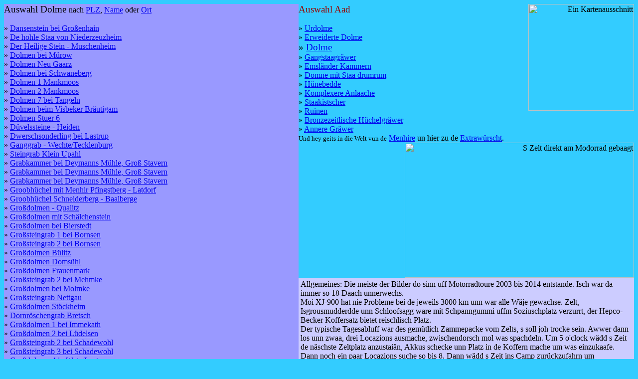

--- FILE ---
content_type: text/html; charset=ISO-8859-1
request_url: https://rserv.de/gg/camp.php?p=0&o=748&c=d&l=h&x=i&s=n
body_size: 3951
content:
<!DOCTYPE html PUBLIC "-//W3C//DTD HTML 4.01 Transitional//EN">
<html>
<head>
       
  <title>camp - Navigieren zwischen den Dolmen</title>
<META name="description" content="Dolmen prähistorisch vorgeschichtlich Steinzeitgr&auml;ber Megalithen Steinkammern Grossdolmen Gro&szlig;dolmen Steinkammergr&auml;ber Hünenbetten Hünengr&auml;ber Norddeutschland in Deutschland">
<META name="keywords" content="Bilder Fotos Archiv Trichterbecherkultur Megalithen Sippengr&auml;ber Vorgeschichte Deutschland pr&auml;historisch Dolmen prähistorisch vorgeschichtlich Steinzeitgr&auml;ber Megalithen Steinkammern Grossdolmen Gro&szlig;dolmen Steinkammergr&auml;ber Hünenbetten Hünengr&auml;ber Norddeutschland">
  <meta http-equiv="content-type" content="text/html; charset=ISO-8859-1">
  <meta NAME="title" CONTENT="Dolme">
  <meta NAME="Author" CONTENT="Klaus R&auml;decke">
  <meta NAME="Publisher" CONTENT="Klaus R&auml;decke">
  <meta NAME="Copyright" CONTENT="Klaus R&auml;decke">
  <meta NAME="page-topic" CONTENT="bilder Dolme">
  <meta NAME="audience" CONTENT=" All ">
<meta NAME="Language" CONTENT="deutsch">
		<meta NAME="Content-Language" CONTENT="de GERMAN"></head>
  <body bgcolor="#33ccff">
<p><a href="camp.php?p=0&amp;o=748&amp;c=d&amp;l=d&amp;s=n&amp;x=i" accesskey="d"></a><a href="camp.php?p=0&amp;o=748&amp;c=d&amp;l=e&amp;s=n&amp;x=i" accesskey="e"></a><a href="camp.php?p=0&amp;o=748&amp;c=d&amp;l=h&amp;s=n&amp;x=i" accesskey="w"></a><a href="../index.php?p=0&amp;o=748&amp;c=d&amp;l=h&amp;x=i" accesskey="h"></a></p>
<table cellpadding="0" cellspacing="0" border="0" width="100%"
>
   <tbody>
     <tr>
       <td valign="top" bgcolor="#9999ff">
       <big>
Auswahl Dolme
</big> nach <a href="camp.php?p=0&amp;o=748&amp;c=d&amp;l=h&amp;x=i&amp;s=p">PLZ</a>, <a href="camp.php?p=0&amp;o=748&amp;c=d&amp;l=h&amp;x=i&amp;s=n">Name</a> oder <a href="camp.php?p=0&amp;o=748&amp;c=d&amp;l=h&amp;x=i&amp;s=o">Ort</a>
<br><br>&raquo; <a href="index.php?p=0&amp;o=1059&amp;c=d&amp;l=h&amp;x=i&amp;s=n">Dansenstein bei Großenhain
</a><br>
&raquo; <a href="index.php?p=0&amp;o=832&amp;c=d&amp;l=h&amp;x=i&amp;s=n">De hohle Staa von Niederzeuzheim
</a><br>
&raquo; <a href="index.php?p=0&amp;o=362&amp;c=d&amp;l=h&amp;x=i&amp;s=n">Der Heilige Stein - Muschenheim
</a><br>
&raquo; <a href="index.php?p=0&amp;o=975&amp;c=d&amp;l=h&amp;x=i&amp;s=n">Dolmen bei Mürow
</a><br>
&raquo; <a href="index.php?p=0&amp;o=717&amp;c=d&amp;l=h&amp;x=i&amp;s=n">Dolmen Neu Gaarz
</a><br>
&raquo; <a href="index.php?p=0&amp;o=977&amp;c=d&amp;l=h&amp;x=i&amp;s=n">Dolmen bei Schwaneberg
</a><br>
&raquo; <a href="index.php?p=0&amp;o=734&amp;c=d&amp;l=h&amp;x=i&amp;s=n">Dolmen 1 Mankmoos
</a><br>
&raquo; <a href="index.php?p=0&amp;o=735&amp;c=d&amp;l=h&amp;x=i&amp;s=n">Dolmen 2 Mankmoos
</a><br>
&raquo; <a href="index.php?p=0&amp;o=546&amp;c=d&amp;l=h&amp;x=i&amp;s=n">Dolmen 7 bei Tangeln
</a><br>
&raquo; <a href="index.php?p=0&amp;o=46&amp;c=d&amp;l=h&amp;x=i&amp;s=n">Dolmen beim Visbeker Bräutigam
</a><br>
&raquo; <a href="index.php?p=0&amp;o=624&amp;c=d&amp;l=h&amp;x=i&amp;s=n">Dolmen Stuer 6
</a><br>
&raquo; <a href="index.php?p=0&amp;o=375&amp;c=d&amp;l=h&amp;x=i&amp;s=n">Düvelssteine - Heiden
</a><br>
&raquo; <a href="index.php?p=0&amp;o=463&amp;c=d&amp;l=h&amp;x=i&amp;s=n">Dwerschsonderling bei Lastrup
</a><br>
&raquo; <a href="index.php?p=0&amp;o=370&amp;c=d&amp;l=h&amp;x=i&amp;s=n">Ganggrab - Wechte/Tecklenburg
</a><br>
&raquo; <a href="index.php?p=0&amp;o=661&amp;c=d&amp;l=h&amp;x=i&amp;s=n">Steingrab Klein Upahl
</a><br>
&raquo; <a href="index.php?p=0&amp;o=445&amp;c=d&amp;l=h&amp;x=i&amp;s=n">Grabkammer bei Deymanns Mühle, Groß Stavern
</a><br>
&raquo; <a href="index.php?p=0&amp;o=446&amp;c=d&amp;l=h&amp;x=i&amp;s=n">Grabkammer bei Deymanns Mühle, Groß Stavern
</a><br>
&raquo; <a href="index.php?p=0&amp;o=447&amp;c=d&amp;l=h&amp;x=i&amp;s=n">Grabkammer bei Deymanns Mühle, Groß Stavern
</a><br>
&raquo; <a href="index.php?p=0&amp;o=412&amp;c=d&amp;l=h&amp;x=i&amp;s=n">Groobhüchel mit Menhir Pfingstberg - Latdorf
</a><br>
&raquo; <a href="index.php?p=0&amp;o=411&amp;c=d&amp;l=h&amp;x=i&amp;s=n">Groobhüchel Schneiderberg - Baalberge
</a><br>
&raquo; <a href="index.php?p=0&amp;o=338&amp;c=d&amp;l=h&amp;x=i&amp;s=n">Großdolmen - Qualitz
</a><br>
&raquo; <a href="index.php?p=0&amp;o=347&amp;c=d&amp;l=h&amp;x=i&amp;s=n">Großdolmen mit Schälchenstein
</a><br>
&raquo; <a href="index.php?p=0&amp;o=551&amp;c=d&amp;l=h&amp;x=i&amp;s=n">Großdolmen bei Bierstedt
</a><br>
&raquo; <a href="index.php?p=0&amp;o=514&amp;c=d&amp;l=h&amp;x=i&amp;s=n">Großsteingrab 1 bei Bornsen
</a><br>
&raquo; <a href="index.php?p=0&amp;o=515&amp;c=d&amp;l=h&amp;x=i&amp;s=n">Großsteingrab 2 bei Bornsen
</a><br>
&raquo; <a href="index.php?p=0&amp;o=522&amp;c=d&amp;l=h&amp;x=i&amp;s=n">Großdolmen Bülitz
</a><br>
&raquo; <a href="index.php?p=0&amp;o=780&amp;c=d&amp;l=h&amp;x=i&amp;s=n">Großdolmen Domsühl
</a><br>
&raquo; <a href="index.php?p=0&amp;o=773&amp;c=d&amp;l=h&amp;x=i&amp;s=n">Großdolmen Frauenmark
</a><br>
&raquo; <a href="index.php?p=0&amp;o=517&amp;c=d&amp;l=h&amp;x=i&amp;s=n">Großsteingrab 2 bei Mehmke
</a><br>
&raquo; <a href="index.php?p=0&amp;o=559&amp;c=d&amp;l=h&amp;x=i&amp;s=n">Großdolmen bei Molmke
</a><br>
&raquo; <a href="index.php?p=0&amp;o=513&amp;c=d&amp;l=h&amp;x=i&amp;s=n">Großsteingrab Nettgau
</a><br>
&raquo; <a href="index.php?p=0&amp;o=550&amp;c=d&amp;l=h&amp;x=i&amp;s=n">Großdolmen Stöckheim
</a><br>
&raquo; <a href="index.php?p=0&amp;o=519&amp;c=d&amp;l=h&amp;x=i&amp;s=n">Dornröschengrab Bretsch
</a><br>
&raquo; <a href="index.php?p=0&amp;o=544&amp;c=d&amp;l=h&amp;x=i&amp;s=n">Großdolmen 1 bei Immekath
</a><br>
&raquo; <a href="index.php?p=0&amp;o=560&amp;c=d&amp;l=h&amp;x=i&amp;s=n">Großdolmen 2 bei Lüdelsen
</a><br>
&raquo; <a href="index.php?p=0&amp;o=554&amp;c=d&amp;l=h&amp;x=i&amp;s=n">Großsteingrab 2 bei Schadewohl
</a><br>
&raquo; <a href="index.php?p=0&amp;o=555&amp;c=d&amp;l=h&amp;x=i&amp;s=n">Großsteingrab 3 bei Schadewohl
</a><br>
&raquo; <a href="index.php?p=0&amp;o=536&amp;c=d&amp;l=h&amp;x=i&amp;s=n">Großdolmen 4 in Wotz/Leetze
</a><br>
&raquo; <a href="index.php?p=0&amp;o=548&amp;c=d&amp;l=h&amp;x=i&amp;s=n">Großdolmen 5 bei Tangeln
</a><br>
&raquo; <a href="index.php?p=0&amp;o=547&amp;c=d&amp;l=h&amp;x=i&amp;s=n">Großdolmen 6 bei Tangeln
</a><br>
<big>&raquo; <a href="index.php?p=0&amp;o=748&amp;c=d&amp;l=h&amp;x=i&amp;s=n">Großdolmen Everstorf Süd bei Barendorf
</a><br>
</big>&raquo; <a href="index.php?p=0&amp;o=366&amp;c=d&amp;l=h&amp;x=i&amp;s=n">Großsteingrab - Jeggen
</a><br>
&raquo; <a href="index.php?p=0&amp;o=658&amp;c=d&amp;l=h&amp;x=i&amp;s=n">Großsteingrab bei Carlshof
</a><br>
&raquo; <a href="index.php?p=0&amp;o=720&amp;c=d&amp;l=h&amp;x=i&amp;s=n">Großsteingrab in Hohen-Niendorf
</a><br>
&raquo; <a href="index.php?p=0&amp;o=451&amp;c=d&amp;l=h&amp;x=i&amp;s=n">Großsteingrab bei Osterfeld
</a><br>
&raquo; <a href="index.php?p=0&amp;o=732&amp;c=d&amp;l=h&amp;x=i&amp;s=n">Großsteingrab Pennewitt
</a><br>
&raquo; <a href="index.php?p=0&amp;o=510&amp;c=d&amp;l=h&amp;x=i&amp;s=n">Großsteingrab Thölstedt bei Wildeshausen
</a><br>
&raquo; <a href="index.php?p=0&amp;o=125&amp;c=d&amp;l=h&amp;x=i&amp;s=n">Großsteingrab 5 auf der Buschhöhe bei Werpeloh
</a><br>
&raquo; <a href="index.php?p=0&amp;o=506&amp;c=d&amp;l=h&amp;x=i&amp;s=n">Großsteingrab Bakenhus bei Großenkneten
</a><br>
&raquo; <a href="index.php?p=0&amp;o=100&amp;c=d&amp;l=h&amp;x=i&amp;s=n">Großsteingrab Deitinghausen/Grambergen
</a><br>
&raquo; <a href="index.php?p=0&amp;o=98&amp;c=d&amp;l=h&amp;x=i&amp;s=n">Dübberort Süd bei Ostercappeln
</a><br>
&raquo; <a href="index.php?p=0&amp;o=503&amp;c=d&amp;l=h&amp;x=i&amp;s=n">Großsteingrab Egypten bei Dötlingen
</a><br>
&raquo; <a href="index.php?p=0&amp;o=60&amp;c=d&amp;l=h&amp;x=i&amp;s=n">Großsteingrab Grumfeld Ost bei Grumfeld/Ankum
</a><br>
&raquo; <a href="index.php?p=0&amp;o=38&amp;c=d&amp;l=h&amp;x=i&amp;s=n">Großsteingrab Hammah/Stade
</a><br>
&raquo; <a href="index.php?p=0&amp;o=644&amp;c=d&amp;l=h&amp;x=i&amp;s=n">Heistersteine bei Rügeband
</a><br>
&raquo; <a href="index.php?p=0&amp;o=456&amp;c=d&amp;l=h&amp;x=i&amp;s=n">Großsteingrab Hüven Süd (Mühle)
</a><br>
&raquo; <a href="index.php?p=0&amp;o=685&amp;c=d&amp;l=h&amp;x=i&amp;s=n">Großsteingrab in Bruneforth/Groß-Stavern
</a><br>
&raquo; <a href="index.php?p=0&amp;o=76&amp;c=d&amp;l=h&amp;x=i&amp;s=n">Großsteingrab Karlssteine
</a><br>
&raquo; <a href="index.php?p=0&amp;o=645&amp;c=d&amp;l=h&amp;x=i&amp;s=n">Kleine Heistersteine bei Rügeband
</a><br>
&raquo; <a href="index.php?p=0&amp;o=63&amp;c=d&amp;l=h&amp;x=i&amp;s=n">Großsteingrab Rickelmann I bei Grumfeld/Ankum
</a><br>
&raquo; <a href="index.php?p=0&amp;o=88&amp;c=d&amp;l=h&amp;x=i&amp;s=n">Großsteingrab Stenum
</a><br>
&raquo; <a href="index.php?p=0&amp;o=66&amp;c=d&amp;l=h&amp;x=i&amp;s=n">Großsteingrab Teufels Teigtrog Vehrte
</a><br>
&raquo; <a href="index.php?p=0&amp;o=65&amp;c=d&amp;l=h&amp;x=i&amp;s=n">Großsteingrab Wiemelsberg bei Ueffeln
</a><br>
&raquo; <a href="index.php?p=0&amp;o=401&amp;c=d&amp;l=h&amp;x=i&amp;s=n">Großsteingrab - Langeneichstädt
</a><br>
&raquo; <a href="index.php?p=0&amp;o=587&amp;c=d&amp;l=h&amp;x=i&amp;s=n">Schortewitzer Ganggrab "Heidenberg"
</a><br>
&raquo; <a href="index.php?p=0&amp;o=507&amp;c=d&amp;l=h&amp;x=i&amp;s=n">Der Heidenopfertisch bei Engelmannsbäke
</a><br>
&raquo; <a href="index.php?p=0&amp;o=1079&amp;c=d&amp;l=h&amp;x=i&amp;s=n">Henkenstein Midlum
</a><br>
&raquo; <a href="index.php?p=0&amp;o=745&amp;c=d&amp;l=h&amp;x=i&amp;s=n">Herrenholz Tieplitz
</a><br>
&raquo; <a href="index.php?p=0&amp;o=464&amp;c=d&amp;l=h&amp;x=i&amp;s=n">Hünensteine Lindern
</a><br>
&raquo; <a href="index.php?p=0&amp;o=42&amp;c=d&amp;l=h&amp;x=i&amp;s=n">Kellersteine 1 beim Visbeker Bräutigam
</a><br>
&raquo; <a href="index.php?p=0&amp;o=43&amp;c=d&amp;l=h&amp;x=i&amp;s=n">Kellersteine 2 beim Visbeker Bräutigam
</a><br>
&raquo; <a href="index.php?p=0&amp;o=736&amp;c=d&amp;l=h&amp;x=i&amp;s=n">Grabrest "Kleiner Silberbusch" Groß Labenz
</a><br>
&raquo; <a href="index.php?p=0&amp;o=334&amp;c=d&amp;l=h&amp;x=i&amp;s=n">Kretstein - Serrahn
</a><br>
&raquo; <a href="index.php?p=0&amp;o=856&amp;c=d&amp;l=h&amp;x=i&amp;s=n">Steinkammer Lemgrabe 2
</a><br>
&raquo; <a href="index.php?p=0&amp;o=1056&amp;c=d&amp;l=h&amp;x=i&amp;s=n">Heinbockel Megalithgrab
</a><br>
&raquo; <a href="index.php?p=0&amp;o=103&amp;c=d&amp;l=h&amp;x=i&amp;s=n">Mehringer Steine 2
</a><br>
&raquo; <a href="index.php?p=0&amp;o=461&amp;c=d&amp;l=h&amp;x=i&amp;s=n">Oldendorfer Hünensteine
</a><br>
&raquo; <a href="index.php?p=0&amp;o=589&amp;c=d&amp;l=h&amp;x=i&amp;s=n">Grabhügel Pohlsberg bei Latdorf
</a><br>
&raquo; <a href="index.php?p=0&amp;o=534&amp;c=d&amp;l=h&amp;x=i&amp;s=n">Großdolmen 1 bei Wotz/Leetze
</a><br>
&raquo; <a href="index.php?p=0&amp;o=509&amp;c=d&amp;l=h&amp;x=i&amp;s=n">Großsteingrab "Schmeersteine" bei Holzhausen/Wildeshausen
</a><br>
&raquo; <a href="index.php?p=0&amp;o=950&amp;c=d&amp;l=h&amp;x=i&amp;s=n">SG 5 Haldensleben
</a><br>
&raquo; <a href="index.php?p=0&amp;o=946&amp;c=d&amp;l=h&amp;x=i&amp;s=n">SGx1 Haldensleben
</a><br>
&raquo; <a href="index.php?p=0&amp;o=787&amp;c=d&amp;l=h&amp;x=i&amp;s=n">Sieben Steinhäuser C bei Fallingbostel
</a><br>
&raquo; <a href="index.php?p=0&amp;o=99&amp;c=d&amp;l=h&amp;x=i&amp;s=n">Slopsteine bei Haltern
</a><br>
&raquo; <a href="index.php?p=0&amp;o=895&amp;c=d&amp;l=h&amp;x=i&amp;s=n">Staagrob Hatten
</a><br>
&raquo; <a href="index.php?p=0&amp;o=840&amp;c=d&amp;l=h&amp;x=i&amp;s=n">Staagrob Lehmke im Hösseringer Museum
</a><br>
&raquo; <a href="index.php?p=0&amp;o=380&amp;c=d&amp;l=h&amp;x=i&amp;s=n">Steinkammergrab - Etteln
</a><br>
&raquo; <a href="index.php?p=0&amp;o=377&amp;c=d&amp;l=h&amp;x=i&amp;s=n">Steinkammergrab - Hiddingsen/Soest
</a><br>
&raquo; <a href="index.php?p=0&amp;o=379&amp;c=d&amp;l=h&amp;x=i&amp;s=n">Steinkammergrab I - Atteln
</a><br>
&raquo; <a href="index.php?p=0&amp;o=381&amp;c=d&amp;l=h&amp;x=i&amp;s=n">Steinkammergrab I - Kirchborchen
</a><br>
&raquo; <a href="index.php?p=0&amp;o=834&amp;c=d&amp;l=h&amp;x=i&amp;s=n">Staakist aus Owwerzeutzheim
</a><br>
&raquo; <a href="index.php?p=0&amp;o=1062&amp;c=d&amp;l=h&amp;x=i&amp;s=n">Steenaben bei Lamstedt
</a><br>
&raquo; <a href="index.php?p=0&amp;o=413&amp;c=d&amp;l=h&amp;x=i&amp;s=n">Steinkammergrab Heringsberg - Grimschleben
</a><br>
&raquo; <a href="index.php?p=0&amp;o=592&amp;c=d&amp;l=h&amp;x=i&amp;s=n">Steinerne Hütte bei Latdorf
</a><br>
&raquo; <a href="index.php?p=0&amp;o=982&amp;c=d&amp;l=h&amp;x=i&amp;s=n">Steingrab Stegelitz 1
</a><br>
&raquo; <a href="index.php?p=0&amp;o=890&amp;c=d&amp;l=h&amp;x=i&amp;s=n">Steinkammer Braudel 1
</a><br>
&raquo; <a href="index.php?p=0&amp;o=896&amp;c=d&amp;l=h&amp;x=i&amp;s=n">Steinkammer Wittenhöhe
</a><br>
&raquo; <a href="index.php?p=0&amp;o=878&amp;c=d&amp;l=h&amp;x=i&amp;s=n">Steinkammer Rohstorf
</a><br>
&raquo; <a href="index.php?p=0&amp;o=1&amp;c=d&amp;l=h&amp;x=i&amp;s=n">Steinkammergrab bei Züschen/Nordhessen
</a><br>
&raquo; <a href="index.php?p=0&amp;o=875&amp;c=d&amp;l=h&amp;x=i&amp;s=n">Steinkammergrab Gut Solchstorf bei Edendorf
</a><br>
&raquo; <a href="index.php?p=0&amp;o=712&amp;c=d&amp;l=h&amp;x=i&amp;s=n">Dolmen "Voßberg" bei Blengow
</a><br>
&raquo; <a href="index.php?p=0&amp;o=1008&amp;c=d&amp;l=h&amp;x=i&amp;s=n">Walfischgrab bei Wollschow
</a><br>
&raquo; <a href="index.php?p=0&amp;o=541&amp;c=d&amp;l=h&amp;x=i&amp;s=n">zerstörter Großdolmen bei Nesenitz
</a><br>
</td>
       <td valign="top">       
      <table cellpadding="0" cellspacing="0" border="0" width="100%">
         <tbody>
           <tr>
             <td valign="top" width="460">             
            <table cellpadding="0" cellspacing="0" border="0" width="100%">
               <tbody>
                 <tr>
                   <td valign="top"><font color="#990000"><big>Auswahl Aad</big></font><br>
                   <br>&raquo; <a href="camp.php?p=0&amp;o=748&amp;c=u&amp;l=h&amp;x=i&amp;s=n">Urdolme
</a><br>
&raquo; <a href="camp.php?p=0&amp;o=748&amp;c=q&amp;l=h&amp;x=i&amp;s=n">Erweiderte Dolme
</a><br>
<big>&raquo; <a href="camp.php?p=0&amp;o=748&amp;c=d&amp;l=h&amp;x=i&amp;s=n">Dolme
</a><br>
</big>&raquo; <a href="camp.php?p=0&amp;o=748&amp;c=g&amp;l=h&amp;x=i&amp;s=n">Gangstaagräwer
</a><br>
&raquo; <a href="camp.php?p=0&amp;o=748&amp;c=e&amp;l=h&amp;x=i&amp;s=n">Emsländer Kammern
</a><br>
&raquo; <a href="camp.php?p=0&amp;o=748&amp;c=x&amp;l=h&amp;x=i&amp;s=n">Domne mit Staa drumrum
</a><br>
&raquo; <a href="camp.php?p=0&amp;o=748&amp;c=h&amp;l=h&amp;x=i&amp;s=n">Hünebedde
</a><br>
&raquo; <a href="camp.php?p=0&amp;o=748&amp;c=y&amp;l=h&amp;x=i&amp;s=n">Komplexere Anlaache
</a><br>
&raquo; <a href="camp.php?p=0&amp;o=748&amp;c=t&amp;l=h&amp;x=i&amp;s=n">Staakistscher
</a><br>
&raquo; <a href="camp.php?p=0&amp;o=748&amp;c=r&amp;l=h&amp;x=i&amp;s=n">Ruinen
</a><br>
&raquo; <a href="camp.php?p=0&amp;o=748&amp;c=b&amp;l=h&amp;x=i&amp;s=n">Bronzezeitlische Hüchelgräwer
</a><br>
&raquo; <a href="camp.php?p=0&amp;o=748&amp;c=a&amp;l=h&amp;x=i&amp;s=n">Annere Gräwer
</a><br>
<small>Und hey geits in die Welt vun de</small>
		    <a href="../hp/camp.php?l=h&amp;x=i&amp;s=n">Menhire</a> un hier zu de  <a href="../sp/camp.php?l=h&amp;x=i&amp;s=n">Extrawürscht</a>.
                   </td>
                   <td valign="top" align="right" width="212"><img
 src="img/chart_melzingen.jpg" alt="Ein Kartenausschnitt" width="212"
 height="214">                    </td>
                 </tr>
              </tbody>             
            </table>
             </td>
           </tr>
           <tr align="right">
             <td valign="top" width="460"><img src="img/camp1.jpg"
 alt="S Zelt direkt am Modorrad gebaagt" width="460" height="271">
             </td>
           </tr>
	   <tr>
             <td valign="top" width="460" bgcolor="#ccccff">
            <table cellpadding="4" cellspacing="0" border="0" width="100%">
	    <tr><td valign="top">Allgemeines:
Die meiste der Bilder do sinn uff Motorradtoure 2003 bis 2014 entstande.
Isch war da immer so 18 Daach unnerwechs.<br>Moi XJ-900 hat nie Probleme bei de jeweils 3000 km unn war alle Wäje gewachse. 
Zelt, Isgrousmudderdde unn Schloofsagg ware mit Schpanngummi uffm Soziuschplatz verzurrt, 
der Hepco-Becker Koffersatz bietet reischlisch Platz.<br>
 Der typische Tagesabluff war des gem&uuml;tlich Zammepacke vom Zelts, 
s soll joh trocke sein. Awwer dann los unn zwaa, drei Locazions ausmache, 
zwischendorsch mol was spachdeln. Um 5 o'clock wädd s Zeit de n&auml;schste Zeltplatz
anzustaiän, Akkus schecke  unn Platz in de Koffern mache um was einzukaafe.
Dann noch ein paar Locazions suche so bis 8. Dann wädd s Zeit ins Camp
zur&uuml;ckzufahrn um aufzuschreiwe, wie die Dinger hiesse,  unn die n&auml;schste
Zeit zu plane. isch habb intensiv rescherschiert,  unn en Haufe Dinge entdeckte
isch vor Ort, moi "Bibliothek"  unn gude Karte ware gude Kumbels.<br>
 Mit moiner Kamera bin isch arig zufriede, e Pentax Optio 430RS. isch hat 
768MB Flash debei  unn zwaa Akkus plus Lader. Des n&auml;schste Mol nemm isch 
noch en Akkuloder fir 12 Voltz mit, weil die Laderei am Camping manschmol schwierisch is,
der Verbrauch awwer hoch... <br>Diesmal, 2008, besonners spassisch wor die nai Kamera am Stativ hochzhaale. Nur sch... Bilder komme da von dere Panasonic NV-GD500 enaus! Da is mei neu Sony NEX6 doch e Goldst&uuml;ck, f&uuml;r alles brauchbar, wenn mer nix falsch macht.<br>Wer an hochaufgel&ouml;ste Bildern inneressiert 
ist, kann sisch gärn via moiner <a href="../index.php?l=h">Hauptseit</a> in Verbindung setze. <small><a href="../im/Wer_bin_ich.html?l=h">Impressum</a></small>
	    </tr>
            </table>
             </td>
           </tr>
        </tbody>       
      </table>
       </td>
     </tr>
   
  </tbody> 
</table>
 <br>
 <br>
</body>
</html>
